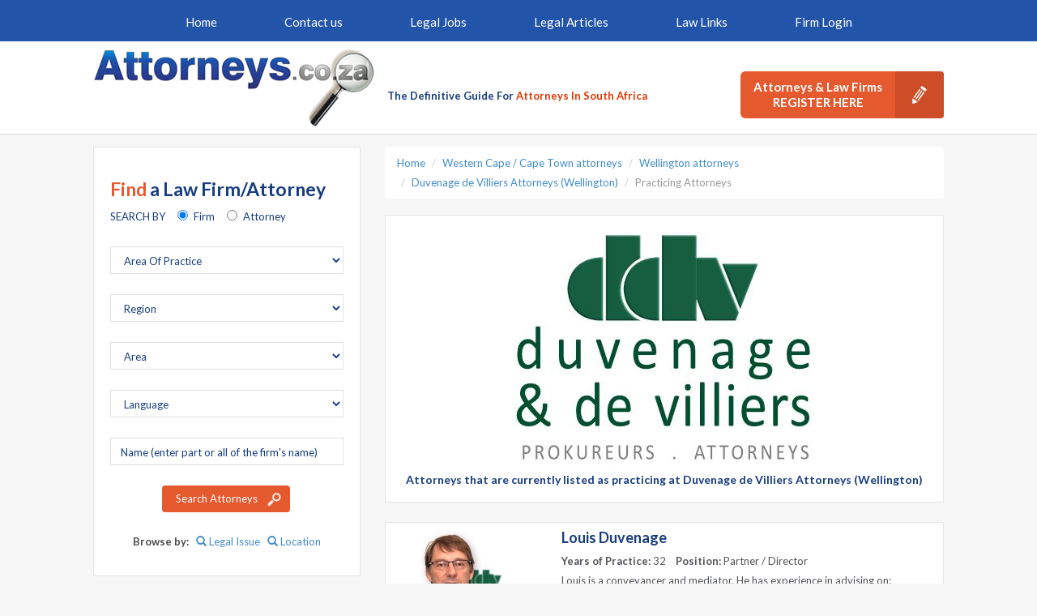

--- FILE ---
content_type: text/html; charset=utf-8
request_url: https://www.attorneys.co.za/AttorneyResultsPage.asp?CompanyID=644
body_size: 7435
content:

<!DOCTYPE html>
<html>
<head>
    <link href='https://fonts.googleapis.com/css?family=Lato:400,300,700,400italic&display=swap' rel='stylesheet' type='text/css'>
    <link href="//maxcdn.bootstrapcdn.com/font-awesome/4.2.0/css/font-awesome.min.css?display=swap" rel="stylesheet">
    <meta name="description" content="The Following 2 Attorneys and Lawyers are listed as practicing law at Duvenage de Villiers Attorneys (Wellington)">
    <meta name="keywords" content="Western Cape / Cape Town, Lawyers, attorneys, Duvenage de Villiers Attorneys (Wellington)">
    <meta name="msvalidate.01" content="5FAE0C35FD92B1581AE00C766C9C07D0" />
    <meta charset="UTF-8" />
        <link rel="canonical" href="https://www.attorneys.co.za/AttorneyResultsPage.asp?CompanyID=644">
    <link rel="shortcut icon" href="/favicon.ico">
    <meta name="viewport" content="width=device-width, initial-scale=1, maximum-scale=1">
    <title>Attorneys practicing at Duvenage de Villiers Attorneys (Wellington)</title>
    <link href="/css/css?v=lX7lQ7oSRqKnfAWudq3KiF5KuxMu_OwzAATPf4XoUE01" rel="stylesheet"/>


    


    <!-- Global site tag (gtag.js) - Google Analytics -->
    <script async src="https://www.googletagmanager.com/gtag/js?id=UA-478009-4"></script>
    <script>
        window.dataLayer = window.dataLayer || [];
        function gtag() { dataLayer.push(arguments); }
        gtag('js', new Date());

        gtag('config', 'UA-478009-4');
    </script>

</head>
<body>

    <!-- Header -->
    <header class="clearfix">
        <div class="top-bar clearfix">
            <!-- Navigation -->
            <nav class="navbar navbar-default" role="navigation">
                <div class="container" >
                    <div class="row">
                        <div class="col-md-12">
                            <ul id="menu" class="nav navbar-nav navbar-center">
                                <li ><a href="/">Home</a></li>
                                <li ><a href="/enquiries.asp">Contact us</a></li>
                                <li ><a href="/jobSearch.asp">Legal Jobs</a></li>
                                <li ><a href="/articles.asp">Legal Articles</a></li>
                                <li ><a href="/law_links.asp">Law Links</a></li>
                                    <li ><a href="/logon.asp">Firm Login</a></li>
                            </ul>

                        </div>
                    </div>
                </div>
            </nav>
            <!-- End Navigation -->
        </div>
        <div class="bottom-bar clearfix headerArea" >
            <div class="container">
                <div class="row">
                    <div class="col-md-12">
                        <!-- Logo -->
                        <a href="/" id="logo"><img src="/img/logo.png" alt=""></a>
                        <span class="tagline">The Definitive Guide For <span>Attorneys In South Africa</span></span>
                        <!-- End Logo -->
                            <!-- Register Button -->
                                <div class="register_button_holder">
                                    <a href="/register.asp" class="btn btn-default btn-lg">
                                        Attorneys & Law Firms<br>
                                        <strong>register here</strong>
                                        <span></span>
                                    </a>
                                    <!-- End Register Button -->
                                </div>


                    </div>
                </div>
            </div>
        </div>
    </header>
    <!-- End Header -->
    <div id="page" class="clearfix">
        <div class="container clearfix">
            


<div class="row content-row">
    <!-- Begin Left Sidebar -->
    <div class="col-sm-12 col-md-4 left-content">
        
            <div class="row">
                <div class="col-sm-12 col-md-12">


<div class="white_box searchControl2">

    <form action="/ResultsPage.asp" method="get" id="frmSearch2" role="form" class="sidebar_search_form">
        <h3><span>Find</span> a Law Firm/Attorney</h3>
        <fieldset>
            <div class="form-group form-group-full">
                <span class="radio_title">SEARCH BY</span>
                <div class="radio">
                    <label>
                        <input type="radio" name="sMode" id="SearchByFirm" value="C"   checked       >
                        Firm
                    </label>
                </div>
                <div class="radio">
                    <label>
                        <input type="radio" name="sMode" id="SearchByCompany" value="A" >
                        Attorney
                    </label>
                </div>
            </div>

            <div class="form-group form-group-full">
                <select class="form-control selecter_basic" data-val="true" data-val-number="The field Specialty must be a number." id="SpecialtyId" name="SpecialtyId"><option value="">Area Of Practice</option>
<option value="156">Access to Children</option>
<option value="143">Administrative Law</option>
<option value="24">Adoption</option>
<option value="267">African Customary Law</option>
<option value="25">Agriculture</option>
<option value="253">Antenuptial Contracts</option>
<option value="270">Anti-Corruption Compliance</option>
<option value="108">Anti-counterfeiting</option>
<option value="124">Anti-discrimination</option>
<option value="250">Appraiser / Valuer</option>
<option value="26">Arbitration</option>
<option value="273">Artificial Intelligence (AI)</option>
<option value="190">Association Agreements</option>
<option value="27">Aviation</option>
<option value="258">Bail</option>
<option value="259">Bail (24hrs / After Hours)</option>
<option value="28">Banking</option>
<option value="219">Bankruptcy Law</option>
<option value="212">Bills of Legal Costs</option>
<option value="205">Biotechnology</option>
<option value="197">Black Empowerment</option>
<option value="186">Blacklistings</option>
<option value="115">Broadcasting</option>
<option value="29">Business Law</option>
<option value="249">Business Rescue</option>
<option value="264">Cannabis Law</option>
<option value="202">Capital Gains Tax</option>
<option value="152">Cellular Law</option>
<option value="175">Children&#39;s Rights</option>
<option value="109">Civil</option>
<option value="242">Civil Unions</option>
<option value="225">Climate Change &amp; Carbon Trading </option>
<option value="103">Collections</option>
<option value="31">Commercial</option>
<option value="106">Commercial Drafting</option>
<option value="274">Commodity Trading Law</option>
<option value="33">Communications and Media</option>
<option value="34">Company Law</option>
<option value="100">Company Registrations</option>
<option value="35">Competition Law</option>
<option value="213">Conservation and Wildlife</option>
<option value="122">Constitutional</option>
<option value="154">Constitutional Class Actions</option>
<option value="37">Construction</option>
<option value="38">Consumer Law</option>
<option value="39">Contracts</option>
<option value="40">Conveyancing</option>
<option value="164">Copyright</option>
<option value="104">Corporate</option>
<option value="228">Credit Law</option>
<option value="41">Criminal</option>
<option value="42">Cross Border Mergers &amp; Acquisitions</option>
<option value="265">Cryptocurrency Law</option>
<option value="223">Curatorship / Curator Bonis</option>
<option value="134">Custody</option>
<option value="283">Customary Marriage Law</option>
<option value="126">Customs &amp; Excise</option>
<option value="279">Cyber - Bullying / Defamation / Stalking</option>
<option value="278">Cyber Forensic Investigations</option>
<option value="277">Cyber Forensics Law</option>
<option value="276">Cyber Law</option>
<option value="43">Debt Collections</option>
<option value="44">Debt consolidation</option>
<option value="255">Debt Review</option>
<option value="45">Deceased Estates</option>
<option value="261">Defamation</option>
<option value="47">Designs and Copyrights</option>
<option value="284">Digital Assets / Blockchain</option>
<option value="48">Disability</option>
<option value="49">Divorce</option>
<option value="206">Divorce Mediation</option>
<option value="282">Dog Bite Law / Claims</option>
<option value="241">Domestic Partnerships</option>
<option value="251">Domestic Violence</option>
<option value="210">Drunk Driving</option>
<option value="172">Due Diligence Audits</option>
<option value="50">Education Law</option>
<option value="217">Emotional Will</option>
<option value="165">Employee Benefits</option>
<option value="201">Employee Share Incentive Schemes</option>
<option value="123">Employment Equity</option>
<option value="51">Employment Law</option>
<option value="238">Energy Law</option>
<option value="140">Engineering</option>
<option value="130">Entertainment Law</option>
<option value="52">Environmental Law</option>
<option value="97">Estates</option>
<option value="198">Evictions</option>
<option value="171">Exchange Control</option>
<option value="211">Expropriation Law</option>
<option value="119">Extradition Law</option>
<option value="53">Family Law</option>
<option value="168">Finance (Corporate)</option>
<option value="170">Finance (Project)</option>
<option value="169">Finance (Structured)</option>
<option value="116">Financial Markets</option>
<option value="246">Financial Services Law</option>
<option value="237">Fire Claims </option>
<option value="107">Firearm license applications</option>
<option value="192">Fishing Industry</option>
<option value="272">Food Law</option>
<option value="162">Foreclosures</option>
<option value="176">Forensic Investigations</option>
<option value="214">Forestry</option>
<option value="163">Fostering</option>
<option value="54">Franchising</option>
<option value="194">Fraud</option>
<option value="148">Fraud Recovery</option>
<option value="141">Freight and Carriage</option>
<option value="204">French Law</option>
<option value="55">Gaming Law</option>
<option value="209">Gay Rights / Same Sex Rights</option>
<option value="56">General Practice</option>
<option value="271">Government Housing Applications</option>
<option value="221">Government Tenders</option>
<option value="58">Health Care</option>
<option value="239">Heritage Law</option>
<option value="121">High Court Practice</option>
<option value="266">Hindu Law</option>
<option value="230">Holistic Law</option>
<option value="36">Human Rights</option>
<option value="257">Hunting</option>
<option value="57">Immigration / Emigration</option>
<option value="177">Industrial Law</option>
<option value="145">Industrial Relations</option>
<option value="59">Information Technology</option>
<option value="60">Insolvency</option>
<option value="173">Insurance (Marine)</option>
<option value="105">Insurance Law</option>
<option value="61">Intellectual Property</option>
<option value="218">International Child Abduction</option>
<option value="118">International trade laws &amp; treaties</option>
<option value="161">International Transactions </option>
<option value="62">Internet Law / E-Commerce</option>
<option value="208">Investment Funds</option>
<option value="150">IP Valuations</option>
<option value="244">Islamic Law</option>
<option value="63">Joint Ventures and Acquisitions </option>
<option value="64">Labour Law</option>
<option value="199">Land Claims</option>
<option value="146">Land Rights</option>
<option value="133">Leases</option>
<option value="224">Legislative Drafting</option>
<option value="65">Licensing</option>
<option value="66">Liquidation</option>
<option value="128">Liquor Law</option>
<option value="30">Litigation (Civil)</option>
<option value="91">Litigation (Commercial)</option>
<option value="95">Litigation (Constitutional)</option>
<option value="92">Litigation (Corporate)</option>
<option value="98">Litigation (Criminal)</option>
<option value="90">Litigation (General)</option>
<option value="136">Litigation (High Court)</option>
<option value="227">Litigation (Insurance)</option>
<option value="203">Litigation (Land Claims Court)</option>
<option value="137">Litigation (Magistrates Court)</option>
<option value="167">Litigation (Tax)</option>
<option value="67">Local Government Law</option>
<option value="68">Maintenance</option>
<option value="216">Marine Living Resources</option>
<option value="69">Maritime Law</option>
<option value="96">Matrimonial</option>
<option value="70">Media </option>
<option value="71">Mediation</option>
<option value="229">Medical Aids / Managed Health Care</option>
<option value="72">Medical Negligence</option>
<option value="73">Mergers and Acquisitions</option>
<option value="281">Military Law</option>
<option value="74">Mine Health and Safety</option>
<option value="181">Mineral Law/Rights</option>
<option value="102">Mining</option>
<option value="183">Municipal Law</option>
<option value="99">MVA / Motor Vehicle Accident Claims</option>
<option value="75">Notary / Notaries Public</option>
<option value="76">Occupational Health and Safety</option>
<option value="200">Outsourcing</option>
<option value="189">Partnership Agreements</option>
<option value="77">Patents</option>
<option value="147">Pensions and Retirement Funds</option>
<option value="158">Permanent and Temporary Residence Permits</option>
<option value="78">Personal Injury</option>
<option value="129">Pharmaceutical</option>
<option value="185">Planning Law</option>
<option value="254">Plant Breeder’s Rights</option>
<option value="263">Police Brutality / Assaults</option>
<option value="215">Pollution and Waste</option>
<option value="268">POPI Act (POPIA) / Data Protection / Privacy Law</option>
<option value="166">Privatisations</option>
<option value="260">Procurement Law</option>
<option value="245">Professional Ethics</option>
<option value="178">Professional negligence</option>
<option value="79">Property Law</option>
<option value="269">Protection of Prisoners Human Rights</option>
<option value="114">Provident Fund disputes</option>
<option value="151">Provincial Government</option>
<option value="187">Publishing</option>
<option value="139">Rehabilitation Orders</option>
<option value="113">Rehabilitations</option>
<option value="222">Reproductive Law</option>
<option value="220">Restructuring of State Assets</option>
<option value="160">Retirement Fund Law</option>
<option value="101">Road Accident Fund claim / 3rd Party claim</option>
<option value="275">Robotics Law</option>
<option value="188">Sale of Business</option>
<option value="174">Sectional Title</option>
<option value="138">Security</option>
<option value="112">Sequestrations</option>
<option value="247">Servitudes</option>
<option value="80">Sexual Harassment</option>
<option value="191">Shareholders Agreements</option>
<option value="256">Ship / Cargo Arrests</option>
<option value="144">Shipping</option>
<option value="153">Smoking Law</option>
<option value="252">Social Media</option>
<option value="81">Sports</option>
<option value="155">State Negligence</option>
<option value="131">Stock Exchange Practice</option>
<option value="240">Surrogacy Law</option>
<option value="280">Sustainability Law</option>
<option value="127">Sworn Translators</option>
<option value="82">Taxation</option>
<option value="117">Taxation (International)</option>
<option value="149">Technical translations</option>
<option value="83">Telecommunications</option>
<option value="132">Town Planning</option>
<option value="195">Township Establishment</option>
<option value="84">Trade and Industry</option>
<option value="85">Trademarks</option>
<option value="207">Transactions in Work of Art</option>
<option value="196">Transport Law</option>
<option value="87">Trusts</option>
<option value="262">Unlawful Arrest</option>
<option value="125">Veterinary Law</option>
<option value="226">Waste Law</option>
<option value="159">Water Law</option>
<option value="193">White Collar Crime</option>
<option value="88">Wills</option>
<option value="157">Work and Study Permits</option>
<option value="89">Wrongful Death</option>
</select>
            </div>
            <div class="form-group form-group-full">
                <select class="form-control  selecter_basic" data-val="true" data-val-number="The field Region must be a number." id="RegionId" name="RegionId"><option value="">Region</option>
<option value="23">Botswana</option>
<option value="20">Eastern Cape</option>
<option value="3">Free State</option>
<option value="14">Gauteng / Johannesburg</option>
<option value="34">Gauteng / Pretoria</option>
<option value="35">International (with South African ties)</option>
<option value="2">Kwazulu Natal / Durban</option>
<option value="10">Lesotho</option>
<option value="8">Limpopo / Northern Province</option>
<option value="24">Malawi</option>
<option value="12">Mpumalanga</option>
<option value="21">North West Province</option>
<option value="19">Northern Cape</option>
<option value="4">Western Cape / Cape Town</option>
<option value="28">Zimbabwe</option>
</select>
            </div>
            <div class="form-group form-group-full">
                <select class="form-control selecter_basic" data-val="true" data-val-number="The field Area must be a number." id="AreaId" name="AreaId"><option value="">Area</option>
</select>
            </div>
            <div class="form-group form-group-full">
                <select class="form-control  selecter_basic" data-val="true" data-val-number="The field Language must be a number." id="LanguageId" name="LanguageId"><option value="">Language</option>
<option value="2">Afrikaans</option>
<option value="46">Arabic</option>
<option value="44">Bulgarian</option>
<option value="45">Cantonese</option>
<option value="36">Creole</option>
<option value="33">Czech</option>
<option value="27">Dutch</option>
<option value="1">English</option>
<option value="12">French</option>
<option value="18">German</option>
<option value="34">Greek</option>
<option value="26">Gujerati</option>
<option value="48">Hebrew</option>
<option value="25">Hindi</option>
<option value="56">Hungarian</option>
<option value="11">IsiZulu</option>
<option value="28">Italian</option>
<option value="31">Korean</option>
<option value="50">Mandarin</option>
<option value="3">Ndebele</option>
<option value="32">Polish</option>
<option value="23">Portuguese</option>
<option value="4">Sepedi</option>
<option value="51">Serbian</option>
<option value="5">SeSotho</option>
<option value="8">Setswana</option>
<option value="29">Shangaan</option>
<option value="52">Shona</option>
<option value="6">SiSwati</option>
<option value="47">Spanish</option>
<option value="30">Swazi</option>
<option value="49">Tshivenda</option>
<option value="7">Tsogo</option>
<option value="9">Venda</option>
<option value="10">Xhosa</option>
<option value="43">Xitsonga</option>
<option value="35">Yugoslavian</option>
</select>
            </div>
            <div id="divAttorneySearch"   style="display:none;"         >
                <div class="form-group form-group-full">
                    <label class="sr-only" for="FirstName">First name</label>
                    <input class="form-control" id="FirstName" name="FirstName" placeholder="First name (if you know the first name)" type="text" value="" />
                </div>
                <div class="form-group form-group-full">
                    <label class="sr-only" for="Surname">Surname</label>
                    <input class="form-control" id="Surname" name="Surname" placeholder="Surname (if you know the surname)" type="text" value="" />
                </div>
            </div>
            <div id="divCompanySearch" >
                <div class="form-group form-group-full">
                    <label class="sr-only" for="Name">Company name</label>
                    <input class="form-control" id="Name" name="Name" placeholder="Name (enter part or all of the firm&#39;s name)" type="text" value="" />
                </div>
            </div>
            
            <div class="btn_holder">
                <button type="submit" class="btn btn-default">Search Attorneys</button>
                <br /><br />
                <div class="pull-center"><b>Browse by:</b>&nbsp;&nbsp;&nbsp;<a href="/legal-issue"><span class="glyphicon glyphicon-search"></span> Legal Issue</a>&nbsp;&nbsp;&nbsp;<a href="/regions"><span class="glyphicon glyphicon-search"></span> Location</a></div>
            </div>
            
        </fieldset>
    </form>
</div>                </div>
            </div>
            <div class="hide-on-mobile">

<div class="row">
    <div class="col-sm-12 col-md-12">
        <div class="question-title">
            <h3><span>Tips</span> for hiring an Attorney</h3>
            <h6>
                <a href="/tips.asp#questions">Questions</a> that should be asked before<br>
                appointing an attorney.
            </h6>
        </div>
        <ul class="question-list no-l">
            <li><a href="/tips.asp#obligations"><span>Q:</span> What obligations does an attorney have to you?</a></li>
            <li><a href="/tips.asp#privilege"><span>Q:</span> What is attorney-client privilege?</a></li>
            <li><a href="/tips.asp#unhappy"><span>Q:</span> What can you do if you are unhappy with your attorney?</a></li>
            <li><a href="/tips.asp#improperly"><span>Q:</span> What can you do if you feel your attorney has improperly handled your case?</a></li>
            <li><a href="/tips.asp#fails"><span>Q:</span> What if your attorney promises to win your case and fails?</a></li>
            <li><a href="/tips.asp#charged"><span>Q:</span> What can you do if you feel that your attorney has charged to much?</a></li>
        </ul>
    </div>
</div>
<!-- Contact List -->
<div class="row">
    <div class="col-sm-12 col-md-12">
        <ul class="contact_list no-l">
            <li class="cmail">
                <span class="mail_icon"></span>
                <h5><strong>Email Us:</strong> enquiries@attorneys.co.za</h5>
            </li>
            <li class="cphone">
                <span class="phone_icon"></span>
                <h5><strong>Call Us:</strong> <a href="tel: +270861114619">0861 114 619</a></h5>
            </li>
            <li class="cfax">
                <span class="fax_icon"></span>
                <h5><strong>Fax:</strong> 0866 163 641</h5>
            </li>
        </ul>
    </div>
</div>
<!-- End Contact List -->


            </div>
    </div>
    <!-- End Left Sidebar -->
    <!-- Begin Main -->
    <div class="col-sm-12 col-md-8 main-content">
        

<ol class="breadcrumb">
        <li><a href="/">Home</a></li>
                 <li><a href="ResultsPage.asp?sMode=C&amp;Name=&amp;RegionID=4&amp;AreaID=-1&amp;SpecialtyID=-1&amp;LanguageID=-1">Western Cape / Cape Town attorneys</a></li>    
             <li><a href="ResultsPage.asp?sMode=C&amp;Name=&amp;RegionID=4&amp;AreaID=371&amp;SpecialtyID=-1&amp;LanguageID=-1">Wellington attorneys</a></li>    
             <li><a href="/CompanyHomePage.asp?CompanyID=644">Duvenage de Villiers Attorneys (Wellington)</a></li>    
             <li class="active">Practicing Attorneys</li>    
</ol>
<div class="white-box">
        <div class="pad-b pull-center">
            <a href="/CompanyHomePage.asp?CompanyID=644">
                    <img src="/ImageUploads/Duvenage-de-Villiers-Attorneys-Wellington-Logo-41f3e7.jpg" class="logo-image" alt="" width="372" height="291" />
            </a>
        </div>
    <h1 class="name-h1-sm text-center">Attorneys that are currently listed as practicing at Duvenage de Villiers Attorneys (Wellington)</h1>
</div>
<br />
<ol class="search_result_list no-l">
        <li>


<div class="media s-res">
    <div class="pull-left t-c">
        <a href="/AttorneyHomePage.asp?AttorneyID=2054&amp;CompanyID=644">
                <img src="/ImageUploads/Louis-Duvenage-8b03af.jpg" class="search-image att-r-img" alt="Louis  Duvenage " />
        </a>
    </div>
    <div class="media-body">
        <h5 class="media-heading"><a href="/AttorneyHomePage.asp?AttorneyID=2054&amp;CompanyID=644">Louis  Duvenage </a></h5>        
    <div>
            <div class="attYopPos">
                    <span><b>Years of Practice:</b> 32&nbsp;&nbsp;&nbsp;</span>

                    <span class="no-wr"><b>Position:</b> Partner / Director</span>
            </div>
    </div>


        <p>
            Louis is a conveyancer and mediator.
He has experience in advising on:

Property contracts
Sale, purchase and rental of property
Conveyancing
Property development
Notarial registration
Subdivision of municipal and agricultural land

&#160;
 <a href="/AttorneyHomePage.asp?AttorneyID=2054&amp;CompanyID=644" class="no-wr">click for more information</a>
        </p>
    </div>
</div>
        </li>
        <li>


<div class="media s-res">
    <div class="pull-left t-c">
        <a href="/AttorneyHomePage.asp?AttorneyID=2055&amp;CompanyID=644">
                <img src="/ImageUploads/Bokkie-Duvenage-3651b0.jpg" class="search-image att-r-img" alt="Bokkie  Duvenage " />
        </a>
    </div>
    <div class="media-body">
        <h5 class="media-heading"><a href="/AttorneyHomePage.asp?AttorneyID=2055&amp;CompanyID=644">Bokkie  Duvenage </a></h5>        
    <div>
            <div class="attYopPos">

                    <span class="no-wr"><b>Position:</b> Partner / Director</span>
            </div>
    </div>


        <p>
            Bokkie specialises in Insolvency, Liquidations and General High Court Litigation.
&#160;
 <a href="/AttorneyHomePage.asp?AttorneyID=2055&amp;CompanyID=644" class="no-wr">click for more information</a>
        </p>
    </div>
</div>
        </li>
</ol>
<p>
    &nbsp;
</p>



    </div>
    <div class="mobileLeftContent">

    </div>




    <!-- End Main -->

</div>

<div class="show-on-mobile">

<div class="row">
    <div class="col-sm-12 col-md-12">
        <div class="question-title">
            <h3><span>Tips</span> for hiring an Attorney</h3>
            <h6>
                <a href="/tips.asp#questions">Questions</a> that should be asked before<br>
                appointing an attorney.
            </h6>
        </div>
        <ul class="question-list no-l">
            <li><a href="/tips.asp#obligations"><span>Q:</span> What obligations does an attorney have to you?</a></li>
            <li><a href="/tips.asp#privilege"><span>Q:</span> What is attorney-client privilege?</a></li>
            <li><a href="/tips.asp#unhappy"><span>Q:</span> What can you do if you are unhappy with your attorney?</a></li>
            <li><a href="/tips.asp#improperly"><span>Q:</span> What can you do if you feel your attorney has improperly handled your case?</a></li>
            <li><a href="/tips.asp#fails"><span>Q:</span> What if your attorney promises to win your case and fails?</a></li>
            <li><a href="/tips.asp#charged"><span>Q:</span> What can you do if you feel that your attorney has charged to much?</a></li>
        </ul>
    </div>
</div>
<!-- Contact List -->
<div class="row">
    <div class="col-sm-12 col-md-12">
        <ul class="contact_list no-l">
            <li class="cmail">
                <span class="mail_icon"></span>
                <h5><strong>Email Us:</strong> enquiries@attorneys.co.za</h5>
            </li>
            <li class="cphone">
                <span class="phone_icon"></span>
                <h5><strong>Call Us:</strong> <a href="tel: +270861114619">0861 114 619</a></h5>
            </li>
            <li class="cfax">
                <span class="fax_icon"></span>
                <h5><strong>Fax:</strong> 0866 163 641</h5>
            </li>
        </ul>
    </div>
</div>
<!-- End Contact List -->

</div>






            
            

            <!--[if IE 8 ]> <html class="ie8"> <![endif]-->
            <!--[if IE 9 ]> <html class="ie9"> <![endif]-->
            <!--[if IE]><script type="text/javascript" src="/js/html5.js"></script><![endif]-->
            
        </div>
    </div>
    <!-- End Page -->
    <!-- Footer -->
    <footer class="clearfix">
        <div class="container">
            <div class="row">
                <div class="col-md-12 pull-center">
                    <p>
                        <a href="/terms.asp">Terms & Conditions</a> | <a href="/privacy.asp">Privacy Statement</a>
                    </p>
                    <p class="privacy_police">
                        <strong>Disclaimer:</strong> The information provided on attorneys.co.za is not intended to be legal advice, but merely conveys general information related to legal issues commonly encountered. Your access to and use of this website is subject to additional terms and conditions. All rights reserved. attorneys.co.za is a secure site that respects your privacy.
                    </p>
                    <p>
                        Please send all comments, questions, and bug reports to the <a href="mailto:webmaster@attorneys.co.za">webmaster</a>
                    </p>
                    <p>
                        <a href="/" title="Attorneys.co.za">Attorneys South Africa</a>
                    </p>
                    <p>
                        &copy; Copyright Attorneys.co.za 2026 - All rights reserved
                    </p>
                </div>
            </div>
        </div>
    </footer>
    <!-- End Footer -->

    <script src="/bundles/js?v=N5jnj1J7Nr_SO3xOECcoN79tW2Wuhg_jixaQYIBAmUs1"></script>

    <!--[if lte IE 8]>
      <script type="text/javascript" src="/js/selectivizr.js"></script>
    <![endif]-->
    <!-- Custom jquery -->
    
    
    <script type="text/javascript">

        
    // Script below is to move the left panel to below the right on smaller devices so the main content sits on top.
    $(document).ready(function () {

    var $window = $(window);
    var $pane = $('#pane1');

    function checkWidth() {
        var windowsize = $window.width();
        if (windowsize < 980) {
            $(".main-content").insertBefore($(".left-content"));
            $(".left-content").show();
            $(".mobileLeftContent").hide();
        }
        else {
                $(".main-content").insertAfter($(".left-content"));
        }
    }

    // Execute on load
    checkWidth();
        // Bind event listener
        $(window).resize(checkWidth);
});
        
    </script>


    



</body>
</html>